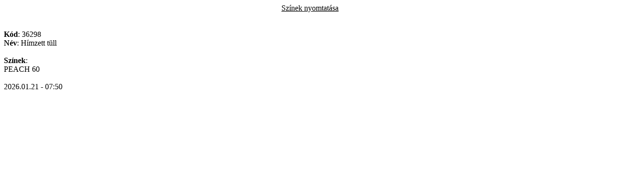

--- FILE ---
content_type: text/html
request_url: http://www.taylorkellek.hu/szin_nyomtatas.php3?l=hu&e=0&kod=36298
body_size: 697
content:
<!DOCTYPE html PUBLIC "-//W3C//DTD XHTML 1.0 Transitional//EN" "http://www.w3.org/TR/xhtml1/DTD/xhtml1-transitional.dtd">
<html xmlns="http://www.w3.org/1999/xhtml" xml:lang="hu" lang="hu">
<head>
<meta http-equiv="Content-Type" content="text/html; charset=UTF-8" />
<meta http-equiv="Content-Language" content="hu" />
<meta name="robots" content="noindex | nofollow" />
<title>Taylor - Print</title>
</head>
<body>
<center><u>Színek nyomtatása</u></center><br /><br /><b>Kód</b>: 36298<br /><b>Név</b>: Hímzett tüll<br /><br /><b>Színek</b>:<br />PEACH  60<br /><br />2026.01.21 - 07:50
<script type="text/javascript">
	window.print();
</script></body>
</html>